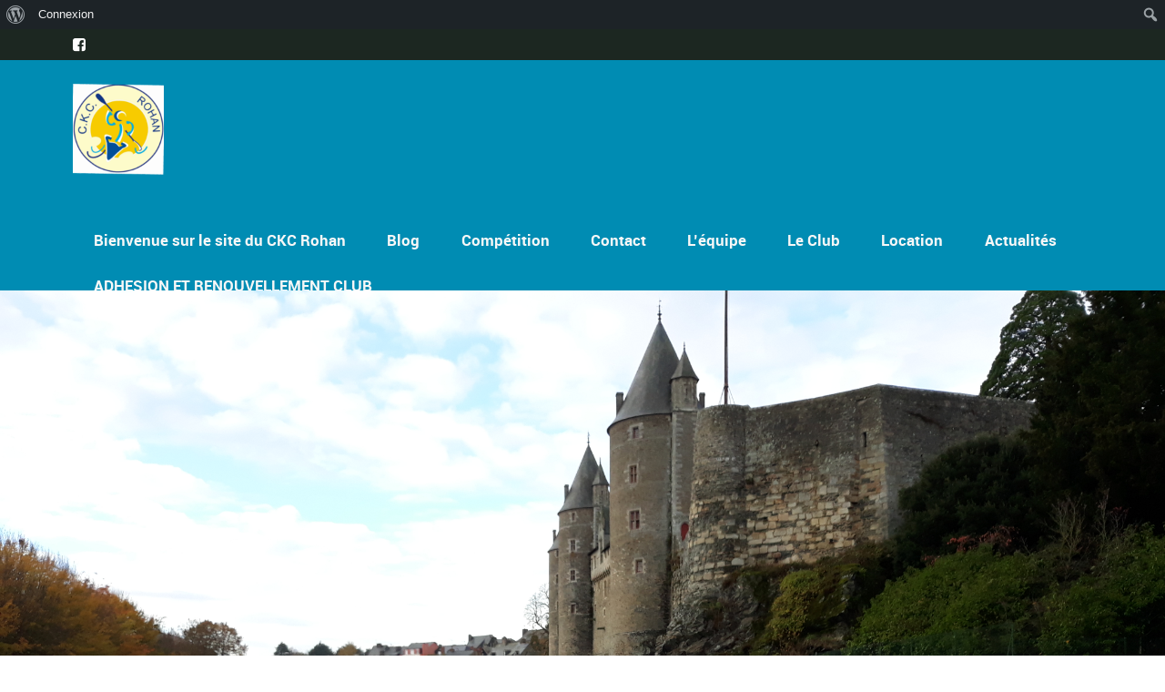

--- FILE ---
content_type: text/css
request_url: https://www.ckc-rohan.fr/wp-content/themes/sport/css/bbpress-style.css?ver=6.8.3
body_size: 1158
content:
#bbpress-forums {
	
}
#bbpress-forums form{
	margin-top: 0;
}
#bbpress-forums div.bbp-search-form{
	text-align: right;
}
#bbpress-forums #bbp_search_submit{
	font-size: 13px;
	padding: .4em 1.2em;
}
#bbpress-forums #bbp_search, .bbp-login-form .bbp-submit-wrapper #user-submit, .bbp-logged-in .button.logout-link{
	font-size: 14px;
	padding: .4em 1.2em;
}
#bbpress-forums .bbp-forums li:before, #bbpress-forums .bbp-topics li:before, .forums.bbp-replies li:before, .bbp-search-results li:before{
	display: none;
}
#bbpress-forums .bbp-forums li.bbp-body{
	padding: 0;
}
#bbpress-forums .forum-titles li, 
#bbpress-forums .bbp-forum-info, 
#bbpress-forums .bbp-forum-topic-count, 
#bbpress-forums .bbp-forum-reply-count, 
#bbpress-forums.bbp-forum-freshness,
#bbpress-forums .bbp-topics li.bbp-body,
#bbpress-forums .bbp-topics li.bbp-footer,
#bbpress-forums .forums.bbp-replies li.bbp-header div,
#bbpress-forums .forums.bbp-replies li.bbp-footer div,
#bbpress-forums .bbp-reply-header .bbp-meta,
#bbpress-forums .forums.bbp-search-results li.bbp-header div,
#bbpress-forums .forums.bbp-search-results li.bbp-footer div {
	padding: 0!important;
	font-size: 14px;
}
#bbpress-forums li{
	padding-left: 0;
} 
#bbpress-forums .bbp-forum-title, #bbpress-forums .bbp-topic-permalink{
	font-size: 18px;
	font-weight: normal;
	line-height: 120%;
	letter-spacing: 0px;
	margin: 25px 0 .5em;
}
#bbpress-forums .bbp-forum-info .bbp-forum-content, #bbpress-forums p.bbp-topic-meta, #bbpress-forums,
#bbpress-forums ul.bbp-lead-topic, #bbpress-forums ul.bbp-topics, #bbpress-forums ul.bbp-forums, #bbpress-forums ul.bbp-replies, #bbpress-forums ul.bbp-search-results{
	font-size: 16px;
	line-height: 25px;
}
#bbpress-forums li.bbp-body ul.forum, #bbpress-forums li.bbp-body ul.topic{
	padding: 1.5em 1em;
}
#bbpress-forums p.bbp-topic-meta img.avatar, #bbpress-forums ul.bbp-reply-revision-log img.avatar, #bbpress-forums ul.bbp-topic-revision-log img.avatar, #bbpress-forums div.bbp-template-notice img.avatar, #bbpress-forums .widget_display_topics img.avatar, #bbpress-forums .widget_display_replies img.avatar{
	margin-bottom: 0;
}
#bbpress-forums .bbp-reply-author a.bbp-author-name{
	margin-top: .5em!important;
}
#bbp_reply_submit, button.button{
	border: none;
	font-weight: normal;
	font-size: 18px;
	-webkit-border-radius: 3px;
	-moz-border-radius: 3px;
	border-radius: 3px;
	padding: .4em 1.8em;
	white-space: normal;
	text-align: center;
	display: inline-block;
	-webkit-transition: all 250ms ease-in-out;
	-moz-transition: all 250ms ease-in-out;
	-ms-transition: all 250ms ease-in-out;
	-o-transition: all 250ms ease-in-out;
	transition: all 250ms ease-in-out;
	margin-bottom: .5em;
	margin-top: .5em;
	text-decoration: none;
}
.bbp-logged-in .button.logout-link{
	border: none;
	font-weight: normal;
	-webkit-border-radius: 3px;
	-moz-border-radius: 3px;
	border-radius: 3px;
	white-space: normal;
	text-align: center;
	display: inline-block;
	-webkit-transition: all 250ms ease-in-out;
	-moz-transition: all 250ms ease-in-out;
	-ms-transition: all 250ms ease-in-out;
	-o-transition: all 250ms ease-in-out;
	transition: all 250ms ease-in-out;
	margin-bottom: .5em;
	margin-top: 0em;
	text-decoration: none;
	font-size: 14px;
	padding: .2em 1.2em;
}
#bbpress-forums #subscription-toggle{
	float: right;
	margin-top: 1em;
}
#bbpress-forums .bbp-topic-header .bbp-meta a.bbp-topic-permalink, #bbpress-forums .bbp-reply-content #subscription-toggle{
	margin-top: 0;
}
#bbpress-forums .bbp-topic-header .bbp-meta, #bbpress-forums .bbp-topic-header .bbp-meta a.bbp-topic-permalink, #bbpress-forums label, #bbpress-forums .bbp-pagination-count, #subscription-toggle, #favorite-toggle {
	font-size: 14px;
}
#bbpress-forums #bbp-user-wrapper h2.entry-title, .bbp-logged-in h4{
	font-size: 18px;
}
.bbp-pagination-links a, .bbp-pagination-links span.current, .bbp-pagination-links a:hover, .bbp-pagination-links span.current:hover{
	border: none;
	background: none;
}
.bbp-pagination-links a.next.page-numbers, .bbp-pagination-links a.prev.page-numbers{
	-webkit-border-radius: 3px;
	-moz-border-radius: 3px;
	border-radius: 3px;
	-webkit-transition: all 250ms ease-in-out;
	-moz-transition: all 250ms ease-in-out;
	-ms-transition: all 250ms ease-in-out;
	-o-transition: all 250ms ease-in-out;
	transition: all 250ms ease-in-out;
	font-family: 'bulletsregular';
	padding: 0 .3em;
	opacity: 1;
}
#bbp-user-navigation ul li:before{
	display: none;
}
#bbp-user-navigation ul li{
	border-bottom-style: solid;
	border-bottom-width: 1px;
	padding: 0;
}
#bbpress-forums #bbp-single-user-details #bbp-user-navigation li.current a{
	background: none;
}
#bbpress-forums #bbp-single-user-details #bbp-user-navigation a{
	padding: .75em .3em;
	font-size: 14px;
	text-transform: uppercase;
}
#bbpress-forums h2.entry-title{
	text-transform: none;
	margin-top: 2em!important;
}
#bbpress-forums h2.entry-title:first-child{
	margin-top: 0!important;
}
.bbp-login-form label{
	width: auto;
}
.bbp-login-form .bbp-submit-wrapper{
	float: left;
}
.widget_display_stats dl dd{
	border-bottom-style: solid;
	border-bottom-width: 1px;
	padding: .5em 1em .5em 0;
}
.widget_display_stats dl dt{
	float: left;
	padding: .5em 1em .5em 0;
}
.widget_display_stats dl dt{
	clear: left;
}
.widget_display_stats dl dd{
	margin-left: 0em;
}
#bbpress-forums ul.bbp-lead-topic, #bbpress-forums ul.bbp-topics, #bbpress-forums ul.bbp-forums, #bbpress-forums ul.bbp-replies, #bbpress-forums ul.bbp-search-results, #buddypress div.item-list-tabs ul li a span{
	border-style: solid;
	border-width: 1px;
}
#bbpress-forums li.bbp-body ul.forum, #bbpress-forums li.bbp-body ul.topic, #bbpress-forums li.bbp-header, #bbpress-forums li.bbp-footer, div.bbp-forum-header, div.bbp-topic-header, div.bbp-reply-header{
	border-top-style: solid;
	border-top-width: 1px;
}